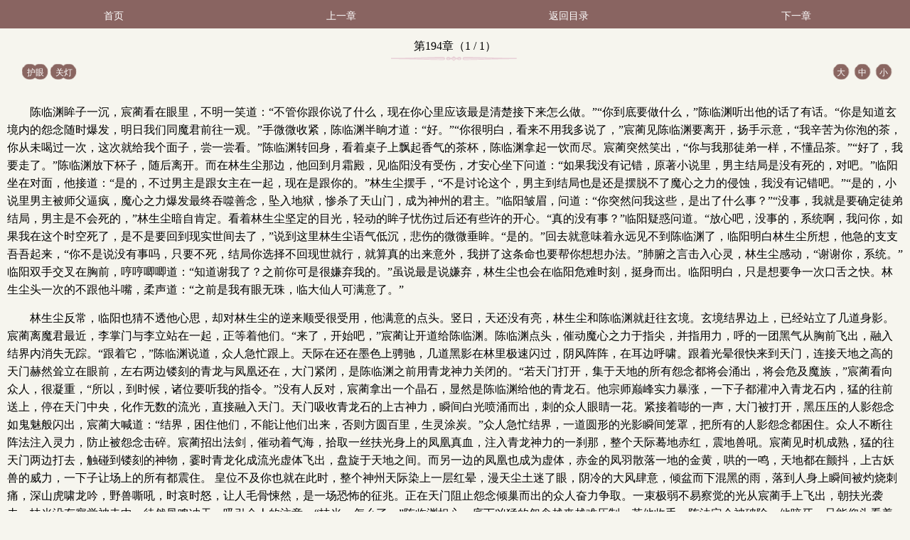

--- FILE ---
content_type: text/html; charset=utf-8
request_url: http://paladinpm.com/book/8227/230415.html
body_size: 5517
content:

<!DOCTYPE html>
<html lang="zh">

<head>
    <meta charset="UTF-8">
    <title>第194章是徒弟反了天最新更新章节-TXT全集下载- 耽美肉文手机阅读</title>
    <meta name="keywords" content="徒弟反了天,第194章txt手打全文字,徒弟反了天TXT下载,徒弟反了天最新更新" />
    <meta name="description" content="徒弟反了天是由作家天蚕土豆所作,本书属于玄幻小说,本书由 耽美肉文的会员收集于网络,供书友们及时阅读和下载到徒弟反了天最新更新手打全文字TXT章节。" />
    <meta name="MobileOptimized" content="240" />
    <meta name="applicable-device" content="mobile" />
    <meta name="viewport" content="width=device-width, initial-scale=1.0, maximum-scale=1.0, minimum-scale=1.0" />
    <meta http-equiv="Cache-Control" content="max-age=0" />
    <meta http-equiv="Cache-Control" content="no-transform " />
    <link rel="shortcut icon" type="image/x-icon" href="/static/fugu_WAP/favicon.ico" media="screen">
    <link rel="stylesheet" href="/static/fugu_WAP/style.css">
    <script src="https://cdn.bootcdn.net/ajax/libs/jquery/3.4.0/jquery.min.js"></script>
    <script src="https://cdn.bootcdn.net/ajax/libs/jquery-cookie/1.4.1/jquery.cookie.min.js"></script>
    <script src="/static/fugu_WAP/common.js"></script>
    <script src="/static/fugu_WAP/read.js"></script>
</head>

<body>
    <div id="novelbody" class="main">
        <div class="content_top">
            <ul>
                <li><a href="/">首页</a></li>
                <li>
                    <p class="p1">
                                                    <a id="prev_url" href="/book/8227/230414.html">上一章</a>                                            </p>
                </li>

                <li>
                    <p class="p2"><a href="/lists/8227.html">返回目录</a></p>
                </li>

                <li>
                    <p class="p1 p3">
                                                    <a id="next_url" href="/book/8227/230416.html">下一章</a>                                            </p>
                </li>
                <div class="clear"></div>
            </ul>
        </div>

        <div class="content_title">
            <h1 id="chaptertitle">第194章（1 / 1）</h1>
            <div class="content_button">
                <div class="button_left">
                    <p><a id="huyandiv" onclick="nr_setbg('huyan')">护眼</a></p>
                    <p><a id="lightdiv" onclick="nr_setbg('light')">关灯</a></p>
                    <div class="clear"></div>
                </div>
                <div class="button_right">
                    <p><a id="fontbig" onclick="nr_setbg('big')">大</a></p>
                    <p><a id="fontmiddle" onclick="nr_setbg('middle')">中</a></p>
                    <p><a id="fontsmall" onclick="nr_setbg('small')">小</a></p>
                    <div class="clear"></div>
                </div>
            </div>
        </div>
        <div class="content_novel">
            <div id="novelcontent" class="novelcontent">
                                <div class="articlecontent">
                    <p> 陈临渊眸子一沉，宸蔺看在眼里，不明一笑道：“不管你跟你说了什么，现在你心里应该最是清楚接下来怎么做。”“你到底要做什么，”陈临渊听出他的话了有话。“你是知道玄境内的怨念随时爆发，明日我们同魔君前往一观。”手微微收紧，陈临渊半晌才道：“好。”“你很明白，看来不用我多说了，”宸蔺见陈临渊要离开，扬手示意，“我辛苦为你泡的茶，你从未喝过一次，这次就给我个面子，尝一尝看。”陈临渊转回身，看着桌子上飘起香气的茶杯，陈临渊拿起一饮而尽。宸蔺突然笑出，“你与我那徒弟一样，不懂品茶。”“好了，我要走了。”陈临渊放下杯子，随后离开。而在林生尘那边，他回到月霜殿，见临阳没有受伤，才安心坐下问道：“如果我没有记错，原著小说里，男主结局是没有死的，对吧。”临阳坐在对面，他接道：“是的，不过男主是跟女主在一起，现在是跟你的。”林生尘摆手，“不是讨论这个，男主到结局也是还是摆脱不了魔心之力的侵蚀，我没有记错吧。”“是的，小说里男主被师父逼疯，魔心之力爆发最终吞噬善念，坠入地狱，惨杀了天山门，成为神州的君主。”临阳皱眉，问道：“你突然问我这些，是出了什么事？”“没事，我就是要确定徒弟结局，男主是不会死的，”林生尘暗自肯定。看着林生尘坚定的目光，轻动的眸子忧伤过后还有些许的开心。“真的没有事？”临阳疑惑问道。“放心吧，没事的，系统啊，我问你，如果我在这个时空死了，是不是要回到现实世间去了，”说到这里林生尘语气低沉，悲伤的微微垂眸。“是的。”回去就意味着永远见不到陈临渊了，临阳明白林生尘所想，他急的支支吾吾起来，“你不是说没有事吗，只要不死，结局你选择不回现世就行，就算真的出来意外，我拼了这条命也要帮你想想办法。”肺腑之言击入心灵，林生尘感动，“谢谢你，系统。”临阳双手交叉在胸前，哼哼唧唧道：“知道谢我了？之前你可是很嫌弃我的。”虽说最是说嫌弃，林生尘也会在临阳危难时刻，挺身而出。临阳明白，只是想要争一次口舌之快。林生尘头一次的不跟他斗嘴，柔声道：“之前是我有眼无珠，临大仙人可满意了。”</p><p> 林生尘反常，临阳也猜不透他心思，却对林生尘的逆来顺受很受用，他满意的点头。竖日，天还没有亮，林生尘和陈临渊就赶往玄境。玄境结界边上，已经站立了几道身影。宸蔺离魔君最近，李掌门与李立站在一起，正等着他们。“来了，开始吧，”宸蔺让开道给陈临渊。陈临渊点头，催动魔心之力于指尖，并指用力，呼的一团黑气从胸前飞出，融入结界内消失无踪。“跟着它，”陈临渊说道，众人急忙跟上。天际在还在墨色上骋驰，几道黑影在林里极速闪过，阴风阵阵，在耳边呼啸。跟着光晕很快来到天门，连接天地之高的天门赫然耸立在眼前，左右两边镂刻的青龙与凤凰还在，大门紧闭，是陈临渊之前用青龙神力关闭的。“若天门打开，集于天地的所有怨念都将会涌出，将会危及魔族，”宸蔺看向众人，很凝重，“所以，到时候，诸位要听我的指令。”没有人反对，宸蔺拿出一个晶石，显然是陈临渊给他的青龙石。他宗师巅峰实力暴涨，一下子都灌冲入青龙石内，猛的往前送上，停在天门中央，化作无数的流光，直接融入天门。天门吸收青龙石的上古神力，瞬间白光喷涌而出，刺的众人眼睛一花。紧接着嘭的一声，大门被打开，黑压压的人影怨念如鬼魅般闪出，宸蔺大喊道：“结界，困住他们，不能让他们出来，否则方圆百里，生灵涂炭。”众人急忙结界，一道圆形的光影瞬间笼罩，把所有的人影怨念都困住。众人不断往阵法注入灵力，防止被怨念击碎。宸蔺招出法剑，催动着气海，拾取一丝扶光身上的凤凰真血，注入青龙神力的一刹那，整个天际蓦地赤红，震地兽吼。宸蔺见时机成熟，猛的往天门两边打去，触碰到镂刻的神物，霎时青龙化成流光虚体飞出，盘旋于天地之间。而另一边的凤凰也成为虚体，赤金的凤羽散落一地的金黄，哄的一鸣，天地都在颤抖，上古妖兽的威力，一下子让场上的所有都震住。 皇位不及你也就在此时，整个神州天际染上一层红晕，漫天尘土迷了眼，阴冷的大风肆意，倾盆而下混黑的雨，落到人身上瞬间被灼烧刺痛，深山虎啸龙吟，野兽嘶吼，时哀时怒，让人毛骨悚然，是一场恐怖的征兆。正在天门阻止怨念倾巢而出的众人奋力争取。一束极弱不易察觉的光从宸蔺手上飞出，朝扶光袭去，扶光没有察觉被击中，徒然凤鸣冲天，吸引众人的注意。“扶光，怎么了，”陈临渊担心，底下凶猛的怨念越来越难压制，若他收手，阵法定会被破除，他咬牙，只能仰头看着扶光，心难受。</p>                </div>
<div id="tip" style="margin:20px;color:#000;font-size:25px;"></div>
                <ul class="novelbutton">
                    <li>
                        <p class="p1">
                                                            <a id="prev_url" href="/book/8227/230414.html">上一章</a>                                                    </p>
                    </li>
                    <li>
                        <p class="p2"><a href="/lists/8227.html">返回目录</a></p>
                    </li>

                    <li>
                        <p class="p2"><a href="javascript:addbookcase('8227','徒弟反了天','230415','第194章');">加入书签</a></p>
                    </li>

                    <li>
                        <p class="p1 p3">
                                                            <a id="next_url" href="/book/8227/230416.html">下一章</a>                                                    </p>
                    </li>
                    <div class="clear"></div>
                </ul>
                                          <div id="tip" style="margin:20px;color:#000;font-size:25px;"></div>
            </div>
        </div>
    </div>
    <script type="text/javascript">
        getset();
        lastread.set('/book/8227.html', '/book/8227/230415.html', '徒弟反了天', '第194章', '六里路', 'http://paladinpm.com/images/8/8227/8227s.jpg');

        function report() {
            if ($.cookie('report')) {
                alert('请不要过于频繁,30秒可操作一次');
                return false;
            } else {
                let date = new Date();
                date.setTime(date.getTime() + (parseInt(30) * 1000)); //n秒一次.
                $.cookie('report', true, {
                    expires: date,
                    path: '/'
                })
                $.ajax({
                    type: "post",
                    url: "/api/report.php?do=report",
                    data: {
                        articleid: '8227',
                        chapterid: '230415',
                        articlename: '徒弟反了天',
                        chaptername: '第194章',
                        repurl: window.location.href
                    },
                    success: function(state) {
                        state == '200' ? alert('成功！\n我们会尽快处理！\n感谢您对本站的支持') : alert('失败！\n请联系网站管理员');
                    }
                });
            }
        }
    </script>
    <div class="footer">
    <div class="main1">
        <div class="searchbox">
            <div class="leftpic"></div>
            <form action="/search/" method="post">
                <div class="txt">
                    <input id="txt1" type="text" name="searchkey" placeholder="书名或作者" />
                    <input id="txt2" type="submit" value="点击搜索"/>
                    <input type="hidden" name="type" value="articlename"/>
                </div>
            </form>
            <div class="rightpic"></div>
        </div>
    </div>
    <div class="footer_info">
        <span><a href="/">首页</a></span> |
        <span><a href="/bookcase/" rel="nofollow">书架</a></span> |
        <span><a href="/history.html" rel="nofollow">阅读记录 </a></span>
    </div>
    <div class="footer_pic"></div>
    <div class="clear"></div>
</div>

<!-- </div> -->
<br>
<br>
<br>
<br>
<br>
<br>
<br>
<br>
<br>
<br>
<script defer src="https://static.cloudflareinsights.com/beacon.min.js/vcd15cbe7772f49c399c6a5babf22c1241717689176015" integrity="sha512-ZpsOmlRQV6y907TI0dKBHq9Md29nnaEIPlkf84rnaERnq6zvWvPUqr2ft8M1aS28oN72PdrCzSjY4U6VaAw1EQ==" data-cf-beacon='{"version":"2024.11.0","token":"9d4ec8ff44d249c88d916540488216c7","r":1,"server_timing":{"name":{"cfCacheStatus":true,"cfEdge":true,"cfExtPri":true,"cfL4":true,"cfOrigin":true,"cfSpeedBrain":true},"location_startswith":null}}' crossorigin="anonymous"></script>
</body>
</html>

--- FILE ---
content_type: application/javascript
request_url: http://paladinpm.com/static/fugu_WAP/read.js
body_size: 951
content:
var checkbg = "#816863";
//内容页用户设置
function nr_setbg(intype){
    var huyandiv = document.getElementById("huyandiv");
    var light = document.getElementById("lightdiv");
    if(intype == "huyan"){
        if(huyandiv.style.backgroundColor == ""){
            set("light","huyan");
            document.cookie="light=huyan;path=/";
        }
        else{
            set("light","no");
            document.cookie="light=no;path=/";
        }
    }
    if(intype == "light"){
        if(light.innerHTML == "关灯"){
            set("light","yes");
            document.cookie="light=yes;path=/";
        }
        else{
            set("light","no");
            document.cookie="light=no;path=/";
        }
    }
    if(intype == "big"){
        set("font","big");
        document.cookie="font=big;path=/";
    }
    if(intype == "middle"){
        set("font","middle");
        document.cookie="font=middle;path=/";
    }
    if(intype == "small"){
        set("font","small");
        document.cookie="font=small;path=/";
    }
}

//内容页读取设置
function getset(){
    var strCookie=document.cookie;
    var arrCookie=strCookie.split("; ");
    var light;
    var font;

    for(var i=0;i<arrCookie.length;i++){
        var arr=arrCookie[i].split("=");
        if("light"==arr[0]){
            light=arr[1];
            break;
        }
    }
    for(var i=0;i<arrCookie.length;i++){
        var arr=arrCookie[i].split("=");
        if("font"==arr[0]){
            font=arr[1];
            break;
        }
    }

    //light
    if(light == "yes"){
        set("light","yes");
    }
    else if(light == "no"){
        set("light","no");
    }
    else if(light == "huyan"){
        set("light","huyan");
    }
    //font
    if(font == "big"){
        set("font","big");
    }
    else if(font == "middle"){
        set("font","middle");
    }
    else if(font == "small"){
        set("font","small");
    }
    else{
        set("","");
    }
}

//内容页应用设置
function set(intype,p){
    var nr_body = document.getElementById("novelbody");//页面body
    var huyandiv = document.getElementById("huyandiv");//护眼div
    var lightdiv = document.getElementById("lightdiv");//灯光div
    var fontbig = document.getElementById("fontbig");//大字体div
    var fontmiddle = document.getElementById("fontmiddle");//中字体div
    var fontsmall = document.getElementById("fontsmall");//小字体div
    var nr1 =  document.getElementById("novelcontent");//内容div
    var chaptertitle =  document.getElementById("chaptertitle");
    //灯光
    if(intype == "light"){
        if(p == "yes"){
            //关灯
            lightdiv.innerHTML = "开灯";
            huyandiv.style.backgroundColor = "";
            chaptertitle.style.color = '#999';
            nr_body.style.backgroundColor = "#32373B";
            nr1.style.color = "#999";
        }
        else if(p == "no"){
            //开灯
            lightdiv.innerHTML = "关灯";
            huyandiv.style.backgroundColor = "";
            chaptertitle.style.color = '#000';
            nr_body.style.backgroundColor = "#fbf6ec";
            nr1.style.color = "#000";
        }
        else if(p == "huyan"){
            //护眼
            lightdiv.innerHTML = "关灯";
            huyandiv.style.backgroundColor = checkbg;
            chaptertitle.style.color = '#000';
            nr_body.style.backgroundColor = "#DCECD2";
            nr1.style.color = "#000";
        }
    }
    //字体
    if(intype == "font"){
        //alert(p);
        fontbig.style.backgroundColor = "";
        fontmiddle.style.backgroundColor = "";
        fontsmall.style.backgroundColor = "";
        if(p == "big"){
            fontbig.style.backgroundColor = checkbg;
            nr1.style.fontSize = "20px";
        }
        if(p == "middle"){
            fontmiddle.style.backgroundColor = checkbg;
            nr1.style.fontSize = "16px";
        }
        if(p == "small"){
            fontsmall.style.backgroundColor = checkbg;
            nr1.style.fontSize = "12px";
        }
    }
}